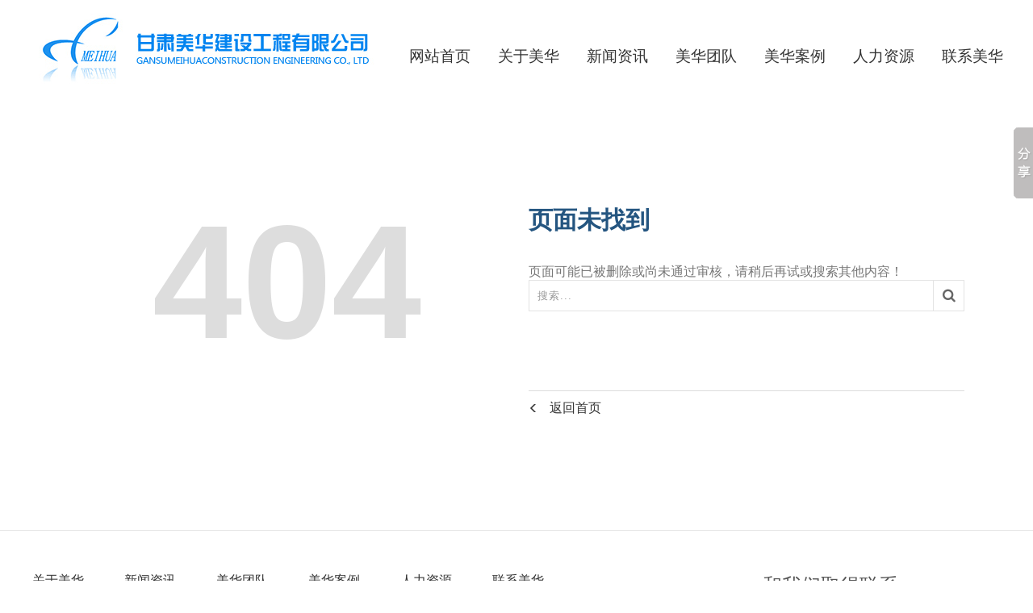

--- FILE ---
content_type: text/html
request_url: http://www.gsmeihua.com/office/list/office-1.htm
body_size: 3191
content:
<!DOCTYPE html>
<!--[if IE 8]>          <html class="ie ie8"> <![endif]-->
<!--[if IE 9]>          <html class="ie ie9"> <![endif]-->
<!--[if gt IE 9]><!-->  <html> <!--<![endif]-->
    <head>
        <meta charset="utf-8" />
        <title>页面未找到</title>
        <meta name="keywords" content="404" />
        <meta name="description" content="页面未找到" />
        <meta name="Author" content="宏点网络-Hongdianwangluo.com" />
        <meta name="viewport" content="width=device-width, maximum-scale=1, initial-scale=1, user-scalable=0" />
        <!--[if IE]><meta http-equiv='X-UA-Compatible' content='IE=edge,chrome=1'><![endif]-->
        <!-- 核心样式文件 -->
        <link href="../../hdui/app/plugins/bootstrap/css/bootstrap.min.css" rel="stylesheet" type="text/css" />
        <link href="../../hdui/app/css/hdcore.css" rel="stylesheet" type="text/css" />
        <link href="../../hdui/app/css/layout.css" rel="stylesheet" type="text/css" />

        <!-- 根据需要选择或调整以下样式文件 -->
        <link href="../../hdui/app/css/header-1.css" rel="stylesheet" type="text/css" />
        <link href="../../hdui/app/css/color_scheme/orange.css" rel="stylesheet" type="text/css" id="color_scheme" />
        <!-- 项目自定义布局及重写文件 -->
        <link href="../../hdimg/bas/css/hdcss.css" rel="stylesheet" type="text/css" />
    </head>
    <body class="smoothscroll enable-animation">
        <div class="body" style="height:110px;">
	<h1 id="logo"><a href="/" target="_blank"><img src="../../hdatt/gimg/201711/20171127161620_784008.jpg" width="430" height="110"/></a></h1>
    <div id="menu">
    	<ul>
        	<li><a href="../../">网站首页</a></li>
            <li><a href="/profile/index/">关于美华</a><ul><li><a href="/profile/index/">公司简介</a></li><li><a href="/culture/index/">企业文化</a></li><li><a href="/Organization/index/">组织机构</a></li><li><a href="/honor/index/">荣誉资质</a></li><li><a href="/Memorabilia/index/">大事记</a></li></ul></li><li><a href="/Company/index/">新闻资讯</a><ul><li><a href="/Company/index/">公司新闻</a></li><li><a href="/industry/index/">行业动态</a></li><li><a href="/video/index/">视频中心</a></li></ul></li><li><a href="/team1/index/">美华团队</a><ul></ul></li><li><a href="/Hotel/index/">美华案例</a><ul><li><a href="/Hotel/index/">酒店宾馆</a></li><li><a href="/office/index/">商业空间</a></li><li><a href="/residence/index/">科教医疗</a></li><li><a href="/Restaurant/index/">职场办公</a></li><li><a href="/kejiguan/index/">人文科技</a></li></ul></li><li><a href="/Idea/index/">人力资源</a><ul><li><a href="/Idea/index/">人才理念</a></li><li><a href="/recruit/index/">最新招聘</a></li></ul></li><li><a href="/contact1/index/">联系美华</a><ul></ul></li>        
        	
        </ul>
    </div>
</div>
        <section class="padding-xlg">
                <div class="container"
                    <div class="row">
                        <div class="col-md-6 col-sm-6 hidden-xs">
                            <div class="error-404">
                                404
                            </div>
                        </div>
                        <div class="col-md-6 col-sm-6">
                            <h2 class="text-primary"><strong>页面未找到</strong></h2>
                            <p class="nomargin-top size-16 font-lato text-muted">页面可能已被删除或尚未通过审核，请稍后再试或搜索其他内容！</p>
                            <!-- INLINE SEARCH -->
                            <div class="inline-search clearfix margin-bottom-60">
                                <form action="/s/col/" method="get" class="widget_search">
                                    <input type="search" placeholder="搜索..." id="q" name="q" class="serch-input">
                                    <button type="submit">
                                        <i class="fa fa-search"></i>
                                    </button>
                                    <div class="clear"></div>
                                </form>
                            </div>
                            <!-- /INLINE SEARCH -->

                            <div class="divider nomargin-bottom"><!-- divider --></div>

                            <a class="size-16 font-lato" href="/"><i class="glyphicon glyphicon-menu-left margin-right-10 size-12"></i> 返回首页</a>

                        </div>

                    </div>
                    
                </div>
            </section>



        <div style="width:100%; height:370px; border-bottom:1px solid #eaeaea;" class="wow animated fadeIn" data-wow-duration="2s" data-wow-delay="0">
	<div class="body" style="height:370px;">
		<div id="footmenu">
			<ul>

				<li><a href="/profile/index/">关于美华</a><ul><li><a href="/profile/index/">公司简介</a></li><li><a href="/culture/index/">企业文化</a></li><li><a href="/Organization/index/">组织机构</a></li><li><a href="/honor/index/">荣誉资质</a></li><li><a href="/Memorabilia/index/">大事记</a></li></ul></li><li><a href="/Company/index/">新闻资讯</a><ul><li><a href="/Company/index/">公司新闻</a></li><li><a href="/industry/index/">行业动态</a></li><li><a href="/video/index/">视频中心</a></li></ul></li><li><a href="/team1/index/">美华团队</a><ul></ul></li><li><a href="/Hotel/index/">美华案例</a><ul><li><a href="/Hotel/index/">酒店宾馆</a></li><li><a href="/office/index/">商业空间</a></li><li><a href="/residence/index/">科教医疗</a></li><li><a href="/Restaurant/index/">职场办公</a></li><li><a href="/kejiguan/index/">人文科技</a></li></ul></li><li><a href="/Idea/index/">人力资源</a><ul><li><a href="/Idea/index/">人才理念</a></li><li><a href="/recruit/index/">最新招聘</a></li></ul></li><li><a href="/contact1/index/">联系美华</a><ul></ul></li>
			</ul>
		</div>
				<div id="foottel">
			<p class="text">和我们取得联系</p>
						<p class="tel"><img src="../../hdatt/gimg/202103/20210325121957_987475.png" alt="联系我们" width="295" height="45" /></p>
			<p class="add">甘肃省兰州市城关区南滨河东路名城广场4号楼3102室</p>
		</div>
		<div id="erweima">
			<div id="erweimabox">
				
				<div class="erweima" id="erweima1"><img src="../../hdatt/gimg/201912/20191213170102_244360.jpg" alt="页脚微信" width="105" height="105"></div>
				<div class="erweima" id="erweima2"><img src="../../hdatt/gimg/201912/20191213170304_597076.jpg" alt="页脚qq" width="105" height="105"></div>
				<div class="erweima" id="erweima3"><img src="../../hdatt/gimg/202101/20210106115823_217691.jpg" alt="页脚微博" width="105" height="105"></div>
				<div class="ewmhd">
					<ul>
						<li><a onMouseOver="javascript:LabChange('erweima',1,3);" class="wx">&nbsp;</a></li>
						<li><a onMouseOver="javascript:LabChange('erweima',2,3);" class="qq">&nbsp;</a></li>
						<li><a onMouseOver="javascript:LabChange('erweima',3,3);" class="wb">&nbsp;</a></li>
					</ul>
				</div>
			</div>
		</div>
	</div>
</div>
<div class="body" style="height:83px;">
	<div id="footinfo"> Copyrights &copy; 2025 All Rights Reserved. 版权所有 甘肃美华建设工程有限公司 <a href="https://beian.miit.gov.cn/" target="_blank">陇ICP备19004236号</a> 设计制作 <a href="http://www.hongdianwangluo.com" target="_blank">宏点网络</a> <a target="_blank" href="http://www.beian.gov.cn/portal/registerSystemInfo?recordcode=62010202003033"><img src="../../hdimg/bas/ga.png" alt="甘公网安备 62010202003033号" /> 甘公网安备 62010202003033号 </a></div>
</div>
<!-- SCROLL TO TOP -->
<a href="#" id="toTop"></a>
<div class="mload modal fade" id="modal" role="basic" aria-hidden="true">
	<div class="modal-dialog">
		<div class="modal-content"><div class="text-center padding-30 margin-top-20"><img src="/hdui/app/images/loaders/10.gif" alt="" /><p class="margin-top-20">正在加载，请稍后...</p></div></div>
	</div>
</div>
<div class="mload modal fade" id="modal-sm" role="basic" aria-hidden="true">
	<div class="modal-dialog modal-sm">
		<div class="modal-content"><div class="text-center padding-30 margin-top-20"><img src="/hdui/app/images/loaders/10.gif" alt="" /><p class="margin-top-20">正在加载，请稍后...</p></div></div>
	</div>
</div>
<div class="mload modal fade" id="modal-lg" role="basic" aria-hidden="true">
	<div class="modal-dialog modal-lg">
		<div class="modal-content"><div class="text-center padding-30 margin-top-20"><img src="/hdui/app/images/loaders/10.gif" alt="" /><p class="margin-top-20">正在加载，请稍后...</p></div></div>
	</div>
</div>
<div class="mload modal fade" id="modal-full" role="basic" aria-hidden="true">
	<div class="modal-dialog modal-full">
		<div class="modal-content"><div class="text-center padding-30 margin-top-20"><img src="/hdui/app/images/loaders/10.gif" alt="" /><p class="margin-top-20">正在加载，请稍后...</p></div></div>
	</div>
</div>

<script>
	window._bd_share_config = {
		"common": {
			"bdSnsKey": {},
			"bdText": "",
			"bdMini": "2",
			"bdMiniList": false,
			"bdPic": "",
			"bdStyle": "0",
			"bdSize": "16"
		},
		"slide": {
			"type": "slide",
			"bdImg": "3",
			"bdPos": "right",
			"bdTop": "100"
		}
	};
	with(document) 0[(getElementsByTagName('head')[0] || body).appendChild(createElement('script')).src = 'http://bdimg.share.baidu.com/static/api/js/share.js?v=89860593.js?cdnversion=' + ~(-new Date() / 36e5)];
</script>
<!-- JAVASCRIPT FILES -->
<script type="text/javascript">
	var plugin_path = '../../hdui/app/plugins/';
</script>
<script type="text/javascript" src="../../hdui/app/plugins/jquery/jquery-2.2.3.min.js"></script>
<script type="text/javascript" src="../../hdui/app/plugins/bootstrap/js/bootstrap.min.js"></script>
<script type="text/javascript" src="../../hdui/app/js/hdjs.js"></script>
<script type="text/javascript" src="../../hdimg/bas/js/myjs.js"></script>
<script>
	$(document).ready(function() {
		$.get("/u/inc/umenu.php", function(result) {
			$("#umenu").html(result);
		});
		$.get("/hdapp/bas/e.php?ac=sys_count");
	});
</script>    </body>
</html>$

--- FILE ---
content_type: text/html
request_url: http://www.gsmeihua.com/hdui/app/plugins/jquery/jquery-2.2.3.min.js
body_size: 3191
content:
<!DOCTYPE html>
<!--[if IE 8]>          <html class="ie ie8"> <![endif]-->
<!--[if IE 9]>          <html class="ie ie9"> <![endif]-->
<!--[if gt IE 9]><!-->  <html> <!--<![endif]-->
    <head>
        <meta charset="utf-8" />
        <title>页面未找到</title>
        <meta name="keywords" content="404" />
        <meta name="description" content="页面未找到" />
        <meta name="Author" content="宏点网络-Hongdianwangluo.com" />
        <meta name="viewport" content="width=device-width, maximum-scale=1, initial-scale=1, user-scalable=0" />
        <!--[if IE]><meta http-equiv='X-UA-Compatible' content='IE=edge,chrome=1'><![endif]-->
        <!-- 核心样式文件 -->
        <link href="../../hdui/app/plugins/bootstrap/css/bootstrap.min.css" rel="stylesheet" type="text/css" />
        <link href="../../hdui/app/css/hdcore.css" rel="stylesheet" type="text/css" />
        <link href="../../hdui/app/css/layout.css" rel="stylesheet" type="text/css" />

        <!-- 根据需要选择或调整以下样式文件 -->
        <link href="../../hdui/app/css/header-1.css" rel="stylesheet" type="text/css" />
        <link href="../../hdui/app/css/color_scheme/orange.css" rel="stylesheet" type="text/css" id="color_scheme" />
        <!-- 项目自定义布局及重写文件 -->
        <link href="../../hdimg/bas/css/hdcss.css" rel="stylesheet" type="text/css" />
    </head>
    <body class="smoothscroll enable-animation">
        <div class="body" style="height:110px;">
	<h1 id="logo"><a href="/" target="_blank"><img src="../../hdatt/gimg/201711/20171127161620_784008.jpg" width="430" height="110"/></a></h1>
    <div id="menu">
    	<ul>
        	<li><a href="../../">网站首页</a></li>
            <li><a href="/profile/index/">关于美华</a><ul><li><a href="/profile/index/">公司简介</a></li><li><a href="/culture/index/">企业文化</a></li><li><a href="/Organization/index/">组织机构</a></li><li><a href="/honor/index/">荣誉资质</a></li><li><a href="/Memorabilia/index/">大事记</a></li></ul></li><li><a href="/Company/index/">新闻资讯</a><ul><li><a href="/Company/index/">公司新闻</a></li><li><a href="/industry/index/">行业动态</a></li><li><a href="/video/index/">视频中心</a></li></ul></li><li><a href="/team1/index/">美华团队</a><ul></ul></li><li><a href="/Hotel/index/">美华案例</a><ul><li><a href="/Hotel/index/">酒店宾馆</a></li><li><a href="/office/index/">商业空间</a></li><li><a href="/residence/index/">科教医疗</a></li><li><a href="/Restaurant/index/">职场办公</a></li><li><a href="/kejiguan/index/">人文科技</a></li></ul></li><li><a href="/Idea/index/">人力资源</a><ul><li><a href="/Idea/index/">人才理念</a></li><li><a href="/recruit/index/">最新招聘</a></li></ul></li><li><a href="/contact1/index/">联系美华</a><ul></ul></li>        
        	
        </ul>
    </div>
</div>
        <section class="padding-xlg">
                <div class="container"
                    <div class="row">
                        <div class="col-md-6 col-sm-6 hidden-xs">
                            <div class="error-404">
                                404
                            </div>
                        </div>
                        <div class="col-md-6 col-sm-6">
                            <h2 class="text-primary"><strong>页面未找到</strong></h2>
                            <p class="nomargin-top size-16 font-lato text-muted">页面可能已被删除或尚未通过审核，请稍后再试或搜索其他内容！</p>
                            <!-- INLINE SEARCH -->
                            <div class="inline-search clearfix margin-bottom-60">
                                <form action="/s/col/" method="get" class="widget_search">
                                    <input type="search" placeholder="搜索..." id="q" name="q" class="serch-input">
                                    <button type="submit">
                                        <i class="fa fa-search"></i>
                                    </button>
                                    <div class="clear"></div>
                                </form>
                            </div>
                            <!-- /INLINE SEARCH -->

                            <div class="divider nomargin-bottom"><!-- divider --></div>

                            <a class="size-16 font-lato" href="/"><i class="glyphicon glyphicon-menu-left margin-right-10 size-12"></i> 返回首页</a>

                        </div>

                    </div>
                    
                </div>
            </section>



        <div style="width:100%; height:370px; border-bottom:1px solid #eaeaea;" class="wow animated fadeIn" data-wow-duration="2s" data-wow-delay="0">
	<div class="body" style="height:370px;">
		<div id="footmenu">
			<ul>

				<li><a href="/profile/index/">关于美华</a><ul><li><a href="/profile/index/">公司简介</a></li><li><a href="/culture/index/">企业文化</a></li><li><a href="/Organization/index/">组织机构</a></li><li><a href="/honor/index/">荣誉资质</a></li><li><a href="/Memorabilia/index/">大事记</a></li></ul></li><li><a href="/Company/index/">新闻资讯</a><ul><li><a href="/Company/index/">公司新闻</a></li><li><a href="/industry/index/">行业动态</a></li><li><a href="/video/index/">视频中心</a></li></ul></li><li><a href="/team1/index/">美华团队</a><ul></ul></li><li><a href="/Hotel/index/">美华案例</a><ul><li><a href="/Hotel/index/">酒店宾馆</a></li><li><a href="/office/index/">商业空间</a></li><li><a href="/residence/index/">科教医疗</a></li><li><a href="/Restaurant/index/">职场办公</a></li><li><a href="/kejiguan/index/">人文科技</a></li></ul></li><li><a href="/Idea/index/">人力资源</a><ul><li><a href="/Idea/index/">人才理念</a></li><li><a href="/recruit/index/">最新招聘</a></li></ul></li><li><a href="/contact1/index/">联系美华</a><ul></ul></li>
			</ul>
		</div>
				<div id="foottel">
			<p class="text">和我们取得联系</p>
						<p class="tel"><img src="../../hdatt/gimg/202103/20210325121957_987475.png" alt="联系我们" width="295" height="45" /></p>
			<p class="add">甘肃省兰州市城关区南滨河东路名城广场4号楼3102室</p>
		</div>
		<div id="erweima">
			<div id="erweimabox">
				
				<div class="erweima" id="erweima1"><img src="../../hdatt/gimg/201912/20191213170102_244360.jpg" alt="页脚微信" width="105" height="105"></div>
				<div class="erweima" id="erweima2"><img src="../../hdatt/gimg/201912/20191213170304_597076.jpg" alt="页脚qq" width="105" height="105"></div>
				<div class="erweima" id="erweima3"><img src="../../hdatt/gimg/202101/20210106115823_217691.jpg" alt="页脚微博" width="105" height="105"></div>
				<div class="ewmhd">
					<ul>
						<li><a onMouseOver="javascript:LabChange('erweima',1,3);" class="wx">&nbsp;</a></li>
						<li><a onMouseOver="javascript:LabChange('erweima',2,3);" class="qq">&nbsp;</a></li>
						<li><a onMouseOver="javascript:LabChange('erweima',3,3);" class="wb">&nbsp;</a></li>
					</ul>
				</div>
			</div>
		</div>
	</div>
</div>
<div class="body" style="height:83px;">
	<div id="footinfo"> Copyrights &copy; 2025 All Rights Reserved. 版权所有 甘肃美华建设工程有限公司 <a href="https://beian.miit.gov.cn/" target="_blank">陇ICP备19004236号</a> 设计制作 <a href="http://www.hongdianwangluo.com" target="_blank">宏点网络</a> <a target="_blank" href="http://www.beian.gov.cn/portal/registerSystemInfo?recordcode=62010202003033"><img src="../../hdimg/bas/ga.png" alt="甘公网安备 62010202003033号" /> 甘公网安备 62010202003033号 </a></div>
</div>
<!-- SCROLL TO TOP -->
<a href="#" id="toTop"></a>
<div class="mload modal fade" id="modal" role="basic" aria-hidden="true">
	<div class="modal-dialog">
		<div class="modal-content"><div class="text-center padding-30 margin-top-20"><img src="/hdui/app/images/loaders/10.gif" alt="" /><p class="margin-top-20">正在加载，请稍后...</p></div></div>
	</div>
</div>
<div class="mload modal fade" id="modal-sm" role="basic" aria-hidden="true">
	<div class="modal-dialog modal-sm">
		<div class="modal-content"><div class="text-center padding-30 margin-top-20"><img src="/hdui/app/images/loaders/10.gif" alt="" /><p class="margin-top-20">正在加载，请稍后...</p></div></div>
	</div>
</div>
<div class="mload modal fade" id="modal-lg" role="basic" aria-hidden="true">
	<div class="modal-dialog modal-lg">
		<div class="modal-content"><div class="text-center padding-30 margin-top-20"><img src="/hdui/app/images/loaders/10.gif" alt="" /><p class="margin-top-20">正在加载，请稍后...</p></div></div>
	</div>
</div>
<div class="mload modal fade" id="modal-full" role="basic" aria-hidden="true">
	<div class="modal-dialog modal-full">
		<div class="modal-content"><div class="text-center padding-30 margin-top-20"><img src="/hdui/app/images/loaders/10.gif" alt="" /><p class="margin-top-20">正在加载，请稍后...</p></div></div>
	</div>
</div>

<script>
	window._bd_share_config = {
		"common": {
			"bdSnsKey": {},
			"bdText": "",
			"bdMini": "2",
			"bdMiniList": false,
			"bdPic": "",
			"bdStyle": "0",
			"bdSize": "16"
		},
		"slide": {
			"type": "slide",
			"bdImg": "3",
			"bdPos": "right",
			"bdTop": "100"
		}
	};
	with(document) 0[(getElementsByTagName('head')[0] || body).appendChild(createElement('script')).src = 'http://bdimg.share.baidu.com/static/api/js/share.js?v=89860593.js?cdnversion=' + ~(-new Date() / 36e5)];
</script>
<!-- JAVASCRIPT FILES -->
<script type="text/javascript">
	var plugin_path = '../../hdui/app/plugins/';
</script>
<script type="text/javascript" src="../../hdui/app/plugins/jquery/jquery-2.2.3.min.js"></script>
<script type="text/javascript" src="../../hdui/app/plugins/bootstrap/js/bootstrap.min.js"></script>
<script type="text/javascript" src="../../hdui/app/js/hdjs.js"></script>
<script type="text/javascript" src="../../hdimg/bas/js/myjs.js"></script>
<script>
	$(document).ready(function() {
		$.get("/u/inc/umenu.php", function(result) {
			$("#umenu").html(result);
		});
		$.get("/hdapp/bas/e.php?ac=sys_count");
	});
</script>    </body>
</html>$

--- FILE ---
content_type: text/css
request_url: http://www.gsmeihua.com/hdimg/bas/css/hdcss.css
body_size: 13461
content:
/** ********************************************** **
    @Author         Li Wang
    @Website        www.hongdianwangluo.com
    @Last Update    Friday, FEB. 10, 2017

    Note：可以在这里增加、修改和重写hdcore.css中的选择器.
**/

.body{
	width:1200px;
	position:relative;
	margin:0 auto;}
#logo{
	margin:0;}
#menu{
	position:absolute;
	right:-20px;
	top:30px;}
#menu li{
	float:left;
	position:relative;
	}
#menu li a{
	display:block;
	width:110px;
	font-size:19px;
	height:80px;
	line-height:80px;
	text-align:center;
	}
#menu li ul{
	position:absolute;
	left:0;
	top:60px;
	z-index:10;
	background:#fff;
	display:none;
	padding-bottom:10px;
	}
#menu li li a{
	height:32px;
	line-height:32px;
	font-size:14px;
	text-align:center;}
.slideBox{ width:1920px; height:850px; overflow:hidden; position:relative;} 
.slideBox .hd{ height:15px; overflow:hidden; position:absolute; left:46.5%; bottom:20px; z-index:1; } 
.slideBox .hd ul{ overflow:hidden; zoom:1; float:left;  } 
.slideBox .hd ul li{ float:left; margin-right:20px;  width:10px; height:10px; line-height:14px; text-align:center; background:#fff; cursor:pointer; text-indent:-999em; border-radius:10px;} 
.slideBox .hd ul li.on{ background:#006ec6; color:#fff; } 
.slideBox .bd{ position:relative; height:100%; z-index:0;   } 
.slideBox .bd li{ zoom:1; vertical-align:middle; } 
.slideBox .bd img{ width:1920px; height:850px; display:block;  }

#jianjie{
	width:610px;
	height:585px;
	background:#fff;
	position:absolute;
	top:108px;
	right:0;
	padding:80px 100px 0 110px;}
#jianjie h2{
	font-size:14px;
	font-weight:normal;
	color:#838383;
	margin-bottom:15px;}
#jianjie strong{
	font-size:48px;
	}
#jianjie h3{
	font-size:14px;
	color:#838383;
	line-height:22px;
	margin-bottom:60px;
	margin-top:15px;
	}
#jianjie p{
	line-height:42px;
	text-decoration:underline;
	color:#838383;}

.column{
	height:245px;
	text-align:center;
	padding-top:90px;
	}
.column .en{
	font-size:24px;
	text-transform:uppercase;}
.column .zh{
	font-size:48px;
	padding-top:5px;}
.column .line{
	width:50px;
	height:2px;
	background:#31a0f5;
	margin:0 auto;
	margin-top:15px;}

.caselist li{
	width:300px;
	height:450px;
	float:left;
	text-align:center;
	background:#fff;}
.caselist li .text{
	height:225px;
	overflow:hidden;}

.caselist li .text1{
	font-size:18px;
	padding-top:45px;
	font-weight:bold;}
.caselist li .text2{
	padding:15px 65px 0;
	line-height:24px;
	color:#838383;}
.caselist li .more{
	padding-top:20px;}
.caselist li .more a{
	display: inline-block;
	width:130px;
	height:30px;
	line-height:30px;
	background:#31a0f5;
	color:#fff;
	border-radius:15px;}

.picScroll-left{ width:100%;  overflow:hidden; position:relative; height:555px;}
.picScroll-left .hd{ overflow:hidden;  height:10px; position:absolute; width:75px; left:50%; bottom:0; margin-left:-37px;}
.picScroll-left .hd ul li{ float:left;  width:10px; height:10px; overflow:hidden; margin-right:15px; text-indent:-999px; cursor:pointer; background:#e5e5e5; border-radius:5px; }
.picScroll-left .hd ul li.on{ background:#31a0f5;}
.picScroll-left .bd ul{ overflow:hidden; zoom:1; }
.picScroll-left .bd ul li{ margin-right:30px; float:left; _display:inline; overflow:hidden; width:380px; position:relative;}
.picScroll-left .bd ul li .pic{ text-align:center; }
.picScroll-left .bd ul li .pic img{ width:380px; height:285px; display:block;}
.picScroll-left .bd ul li .pic a:hover img{ border-color:#999;  }
.picScroll-left .bd ul li .title{ line-height:24px; font-size:18px; font-weight:bold; line-height:70px; padding-top:5px;}
.picScroll-left .bd ul li .text2{ line-height:28px; color:#838383; height:56px;}
.picScroll-left .bd ul li .shijian{
	width:80px;
	height:80px;
	position:absolute;
	left:0;
	top:0;
	z-index:2;
	background:#31a0f5;
	color:#fff;
	text-align:center;}
.picScroll-left .bd ul li .shijian .ri{
	font-size:24px;
	padding-top:13px;}
.picScroll-left .bd ul li .shijian .nianyue{
	font-size:14px;
	padding-top:0;}
.picScroll-left .bd ul li .more{
	padding-top:30px;}
.picScroll-left .bd ul li .more a{
	display:inline-block;
	width:150px;
	height:40px;
	border:1px solid #b2b2b2;
	text-align:center;
	line-height:40px;}
#footinfo{
	text-align:center;
	line-height:83px;
	color:#a0a0a0;}

#footmenu{
	position:absolute;
	top:50px;
	left:0;}
#footmenu li{
	float:left;
	margin-right:50px;
	font-size:16px;}
#footmenu li li{
	float:none;
	margin-right:0;
	font-size:14px;
	line-height:33px;}
#footmenu li li a{
	color:#a9a9a9;}
#footmenu li ul{
	padding-top:15px;}

#foottel{
	width:295px;
	position:absolute;
	right:0;
	top:50px;
	}
#foottel .text{
	font-size:24px;
	color:#565656;}
#foottel .tel{
	font-size:32px;
	color:#31a0f5;
	padding:15px 0 10px;}

#erweima{
	position:absolute;
	right:0;
	bottom:50px;}
#erweimabox{
	position:relative;
	width:292px;
	height:105px;}
#erweima .erweima{
	position: absolute;
	left:0;
	top:0;}
#erweima  .ewmhd{
	position:absolute;
	right:0;
	bottom:0;}
#erweima  .ewmhd li{
	float:left;
	margin-left:15px;}
#erweima  .ewmhd li a{
	cursor:pointer;
	display:inline-block;
	width:40px;
	height:40px;}
#erweima  .ewmhd li a.wx{
	background:url(../wx.png) no-repeat center;}
#erweima  .ewmhd li a.wx:hover{
	background:url(../wx_h.png) no-repeat center;
	transition:background .4s;}

#erweima  .ewmhd li a.qq{
	background:url(../qq.png) no-repeat center;}
#erweima  .ewmhd li a.qq:hover{
	background:url(../qq_h.png) no-repeat center;
	transition:background .4s;}

#erweima  .ewmhd li a.wb{
	background:url(../wb.png) no-repeat center;}
#erweima  .ewmhd li a.wb:hover{
	background:url(../wb_h.png) no-repeat center;
	transition:background .4s;}

.weizhi{
	position:absolute;
	left:0;
	top:110px;
	color:#fff;}
.weizhi a{
	color:#fff;}
.weizhi h2{
	font-size:32px;
	margin:10px 0 0;
	color:#fff;}
.weizhi h2 .en{
	padding-right:10px;
	text-transform:uppercase;
	font-family: Arial, sans-serif}
.menu_nei a{
	line-height:79px;
	display:inline-block;
	margin-right:60px;
	font-size:18px;}
.menu_nei a.choose{
	border-bottom:1px solid #1c90ed;}

.textlist li{
	height:140px;
	overflow:hidden;
	position:relative;
	margin-bottom:20px;}
.textlist li .shijian{
	width:80px;
	height:120px;
	position:absolute;
	left:0;
	top:0;
	background:#787878 url(../ico.png) no-repeat center bottom;
	text-align:center;
	color:#fff;
	}
.textlist li .ri{
	font-size:36px;
	line-height:36px;
	padding-top:15px;}
.textlist li .textbox{
	width:1120px;
	height:140px;
	position:absolute;
	right:0;
	top:0;
	background:#f5f5f5;
	padding:0 30px;}
.textlist li .textbox .text1{
	padding-top:25px;}
.textlist li .textbox .text1 a{
	font-weight:bold;}
.textlist li .textbox .text2{
	line-height:27px;
	padding-top:15px;}
.textlist li.hover .shijian{
	background:#1c90ed url(../ico.png) no-repeat center bottom;
	transition:background .4s;
	}
.textlist li.hover .textbox .text1 a{
	color:#1c90ed;
	transition:color .4s;
}
.piclist{
	overflow:hidden;
	}
.piclist li{
	width:290px;
	height:260px;
	float:left;
	background:#f5f5f5;
	margin-right:13px;
	margin-bottom:13px;
	text-align:center;}
.piclist li .pic{
	padding-top:20px;}
.piclist li .title{
	line-height:45px;}
.piclist li.nomg{
	margin-right:0;}

h1.coltitle{
	font-size:18px;
	text-align:center;
	font-weight:bold;
	color:#1c90ed;}
.pagination{
	padding-top:50px;}


.tuwenlist li{
	width:1198px;
	height:248px;
	border:1px solid #eaeaea;
	margin-bottom:20px;
	position:relative;}
.tuwenlist li .pic{
	position:absolute;
	left:20px;
	top:20px;}
.tuwenlist li .textbox{
	position:absolute;
	width:815px;
	left:360px;
	top:50px;
	}
.tuwenlist li .textbox .text1{
	font-weight:bold;}
.tuwenlist li .textbox .text2{
	line-height:27px;
	padding-top:15px;
	height:101px;
	}
.tuwenlist li .textbox .more{
	padding-top:10px;}
.tuwenlist li .textbox .more a{
	display:inline-block;
	width:120px;
	height:35px;
	border:1px solid #cecece;
	text-align:center;
	line-height:35px;
	border-radius:5px;}
.tuwenlist li .line{
	width:1px;
	height:180px;
	background:url(../dot.jpg) center repeat-y;
	position:absolute;
	left:330px;
	top:35px;
	}

.contentdetail{
	line-height:2em;
	color:#000;
	font-size:16px;}
/*全局字体，通常中文网站采用同一种字体*/
* {
    font-family:  "微软雅黑", verdana, arial;
}

small,
h1,
h2,
h3,
h4,
h5,
h6 {
    font-family: "微软雅黑", verdana, arial;
}

.container p{
    line-height: 2em;
}
#topMain li a{
    font-size:16px;
}

.social-wechat:hover { background-color: #3FB135 !important; }
.social-wechat { background-color: #3FB135; }

.social-weibo:hover { background-color: #E04D6A !important; }
.social-weibo { background-color: #E04D6A; }

.social-qq:hover { background-color: #4EB0ED !important; }
.social-qq { background-color: #4EB0ED; }

.btn-qq{color:#fff;background-color:#4EB0ED;border-color:rgba(0,0,0,0.2)}.btn-qq:hover,.btn-qq:focus,.btn-qq:active,.btn-qq.active,.open>.dropdown-toggle.btn-qq{color:#fff;background-color:#2795e9;border-color:rgba(0,0,0,0.2)}
.btn-qq:active,.btn-qq.active,.open>.dropdown-toggle.btn-qq{background-image:none}
.btn-qq.disabled,.btn-qq[disabled],fieldset[disabled] .btn-qq,.btn-qq.disabled:hover,.btn-qq[disabled]:hover,fieldset[disabled] .btn-qq:hover,.btn-qq.disabled:focus,.btn-qq[disabled]:focus,fieldset[disabled] .btn-qq:focus,.btn-qq.disabled:active,.btn-qq[disabled]:active,fieldset[disabled] .btn-qq:active,.btn-qq.disabled.active,.btn-qq[disabled].active,fieldset[disabled] .btn-qq.active{background-color:#55acee;border-color:rgba(0,0,0,0.2)}
.btn-qq .badge{color:#55acee;background-color:#fff}

.btn-wechat{color:#fff;background-color:#3FB135;border-color:rgba(0,0,0,0.2)}.btn-wechat:hover,.btn-wechat:focus,.btn-wechat:active,.btn-wechat.active,.open>.dropdown-toggle.btn-wechat{color:#fff;background-color:#349D38;border-color:rgba(0,0,0,0.2)}
.btn-wechat:active,.btn-wechat.active,.open>.dropdown-toggle.btn-wechat{background-image:none}
.btn-wechat.disabled,.btn-wechat[disabled],fieldset[disabled] .btn-wechat,.btn-wechat.disabled:hover,.btn-wechat[disabled]:hover,fieldset[disabled] .btn-wechat:hover,.btn-wechat.disabled:focus,.btn-wechat[disabled]:focus,fieldset[disabled] .btn-wechat:focus,.btn-wechat.disabled:active,.btn-wechat[disabled]:active,fieldset[disabled] .btn-wechat:active,.btn-wechat.disabled.active,.btn-wechat[disabled].active,fieldset[disabled] .btn-wechat.active{background-color:#55acee;border-color:rgba(0,0,0,0.2)}
.btn-wechat .badge{color:#55acee;background-color:#fff}

.btn-weibo{color:#fff;background-color:#E04D6A;border-color:rgba(0,0,0,0.2)}.btn-weibo:hover,.btn-weibo:focus,.btn-weibo:active,.btn-weibo.active,.open>.dropdown-toggle.btn-weibo{color:#fff;background-color:#E04D2A;border-color:rgba(0,0,0,0.2)}
.btn-weibo:active,.btn-weibo.active,.open>.dropdown-toggle.btn-weibo{background-image:none}
.btn-weibo.disabled,.btn-weibo[disabled],fieldset[disabled] .btn-weibo,.btn-weibo.disabled:hover,.btn-weibo[disabled]:hover,fieldset[disabled] .btn-weibo:hover,.btn-weibo.disabled:focus,.btn-weibo[disabled]:focus,fieldset[disabled] .btn-weibo:focus,.btn-weibo.disabled:active,.btn-weibo[disabled]:active,fieldset[disabled] .btn-weibo:active,.btn-weibo.disabled.active,.btn-weibo[disabled].active,fieldset[disabled] .btn-weibo.active{background-color:#55acee;border-color:rgba(0,0,0,0.2)}
.btn-weibo .badge{color:#55acee;background-color:#fff}

#regform .error{
    color: #BF6464;
    font-size: 12px;
    padding-left: 10px;
}

h1,h2,h3,h4,h5,h6,h7,th {
	font-weight: normal;
}

body {
	font-size: 14px;
}

img {
	border: 0;
}

ul,li,p {
	list-style: none;
	margin:0;
	padding:0;
}

a {
	color: #333;
	text-decoration: none;
}

a:hover {
	color: #006fc4;
	text-decoration: none;
}

.clear {
	clear: both;
}
.tc_cont_w{display: none;}
.tc_cont_w .tc_cont{position:fixed; bottom:0; left:0; width:100%; height:70px; z-index:9990;} 
.tc_cont_w .tc_bg{position:fixed; bottom:0; left:0; width:100%; height:70px; z-index:9900; background:#000; opacity:0.7; filter:alpha(opacity=70);  }
.tc_cont_w .tc_cont .tc_main{ width: 750px;  margin: 0 auto;  height:70px; overflow:hidden;}
.tc_cont_w .tc_cont .tc_main dd{width:314px; margin:0 auto; text-align:center; float:left;}
.tc_cont_w .tc_cont .tc_main .tc_head{height:50px; width:40px;  line-height:24px;  text-align:center; font-size:18px; font-family:"微软雅黑"; color:#333; position:relative; margin-top:11px;  color: #F76E10; }
.tc_cont_w .tc_cont .tc_main .tc_gantan{ margin-top:10px; width:60px;}
.tc_cont_w .tc_cont .tc_main .tc_gantan img{height:50px;}
.tc_cont_w .tc_cont .tc_main .tc_txt{margin:16px 20px 0; width:310px; font-size:16px; color:#fff}
.tc_cont_w .tc_cont .tc_main .tc_btn{ height:40px; width:188px;line-height:40px; text-align:center;    margin-top: 16px;  background: #F76E10;  margin-top: 16px; }
.tc_cont_w .tc_cont .tc_main .tc_btn a{font-size:18px; font-family:"微软雅黑"; color:#fff;}
.tc_cont_w .tc_cont .tc_main .close{ font-size: 67px; font-weight: 100; margin-top: 3px;  width: 90px;  color: #F8873A; cursor:pointer;opacity:1; filter:alpha(opacity=100);}


--- FILE ---
content_type: application/javascript
request_url: http://www.gsmeihua.com/hdimg/bas/js/myjs.js
body_size: 1210
content:
// JavaScript Document
$(document).ready(function() {
	$("#menu li").hover(function(){
		$(this).find('ul').stop().fadeIn();
		$(this).addClass('hover');
		},function(){
		$(this).find('ul').fadeOut();
		$(this).removeClass('hover');
	});
});
//加入收藏
    function AddFavorite(sURL, sTitle) {
            sURL = encodeURI(sURL); 
        try{   
            window.external.addFavorite(sURL, sTitle);   
        }catch(e) {   
            try{   
                window.sidebar.addPanel(sTitle, sURL, "");   
            }catch (e) {   
                alert("加入收藏失败，请使用Ctrl+D进行添加,或手动在浏览器里进行设置.");
            }   
        }
    }
    //设为首页
    function SetHome(url){
        if (document.all) {
            document.body.style.behavior='url(#default#homepage)';
            document.body.setHomePage(url);
        }else{
            alert("您好,您的浏览器不支持自动设置页面为首页功能,请您手动在浏览器里设置该页面为首页!");
        }
    }

function LabChange(DivId,Nowid,AllCount){
	for(i=1;i<=AllCount;i++){
		$("#"+DivId+i).hide();
	}
	$("#"+DivId+Nowid).show();
}